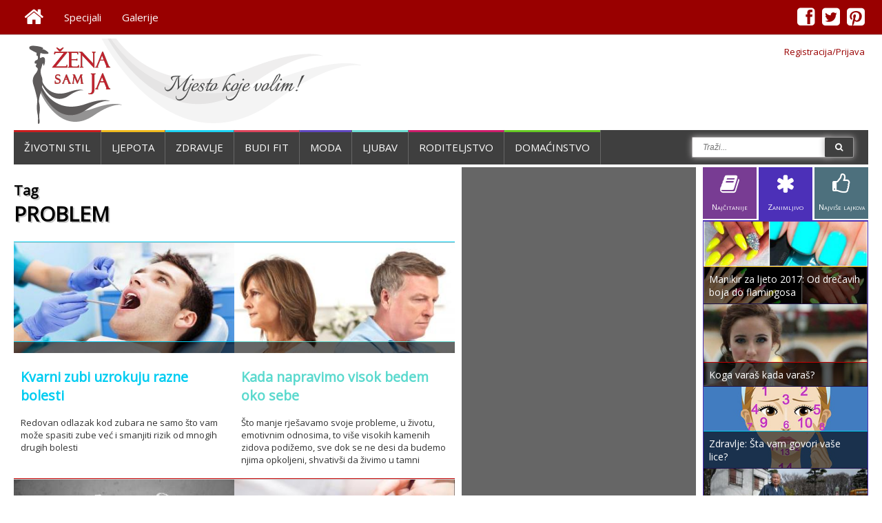

--- FILE ---
content_type: text/html; charset=utf-8
request_url: http://www.zenasamja.me/tags/problem
body_size: 11165
content:

<html>
<head>
	<meta charset="utf-8">
	<meta name="description" content="Žena Sam Ja - Tagovi - Prvi portal u Crnoj Gori namijenjen ženama i svima koji žele da saznaju više o ženama." /><title>Tag - problem - Žena Sam Ja</title><meta property="fb:admins" content="1065199384" /><meta property="fb:app_id" content="230288193652273">    
   <!-- <title>Zena Sam Ja - development</title>-->
    <meta name="viewport" content="width=device-width, initial-scale=1.0">
    
    <!--<link href="css/fontello.css" rel="stylesheet">-->
    <link rel="shortcut icon" href="http://www.zenasamja.me/favicon.ico?v=2" />
    <link href='http://fonts.googleapis.com/css?family=Roboto&subset=latin-ext,latin' rel='stylesheet' type='text/css'>
    <link href="http://fonts.googleapis.com/css?family=Open+Sans:400&subset=latin-ext,latin" rel="stylesheet" type="text/css" />
    <link rel="stylesheet" href="http://www.zenasamja.me/font-awesome-4.0.3/css/font-awesome.min.css">
    <link rel="stylesheet" href="/fancyboks2/jquery.fancybox.min.css" type="text/css" media="screen" />
    <link rel="stylesheet" href="http://www.zenasamja.me/css/goowall.1.0.css">
    <link rel="stylesheet" href="http://www.zenasamja.me/css/main.css?ver=1.48">
    




    
	<script type='text/javascript' src='http://www.zenasamja.me/js/jquery-1.11.0.min.js'></script>
    
	<script type='text/javascript' src='http://www.zenasamja.me/js/custom.js?ver=1.1'></script>
    <script type='text/javascript' src='http://www.zenasamja.me/js/jquery.printarea.js?ver=1.0'></script>
    <script async defer src="//platform.instagram.com/en_US/embeds.js"></script>
    <script type="text/javascript" src="/fancyapps-2-15/source/jquery.fancybox.pack.js"></script>
    <script type="text/javascript" src="http://www.zenasamja.me/js/goowall.1.0.js"></script>
    <script type='text/javascript' src='http://www.zenasamja.me/js/main.js?ver=1.3'></script>
   
    <script async src="http://pagead2.googlesyndication.com/pagead/js/adsbygoogle.js"></script>

<script type="text/javascript">
  var _gaq = _gaq || [];
  _gaq.push(['_setAccount', 'UA-24754774-1']);
  _gaq.push(['_trackPageview']);
  (function() {
    var ga = document.createElement('script'); ga.type = 'text/javascript'; ga.async = true;
    ga.src = ('https:' == document.location.protocol ? 'https://ssl' : 'http://www') + '.google-analytics.com/ga.js';
    var s = document.getElementsByTagName('script')[0]; s.parentNode.insertBefore(ga, s);
  })();
</script>



<script async='async' src='https://www.googletagservices.com/tag/js/gpt.js'></script>

<script>
  var googletag = googletag || {};
  googletag.cmd = googletag.cmd || [];
</script>

<script>
  googletag.cmd.push(function() {
    googletag.defineSlot('/89844674/2-skyscarper', [300, 600], 'div-gpt-ad-1484167384606-0').addService(googletag.pubads());
    googletag.defineSlot('/89844674/top', [728, 90], 'div-gpt-ad-1484255357958-1').addService(googletag.pubads());
    googletag.pubads().enableSingleRequest();
    googletag.enableServices();
  });
</script>
</head>
<body>

<div id="fb-root"></div>
<div class="page-brend">
</div>
<script>
  window.fbAsyncInit = function() {
    // init the FB JS SDK
    FB.init({
      appId      : '230288193652273',  
	                        // App ID from the app dashboard
      status     : true,
    	xfbml      : true,
    	version    : 'v2.10'
    });

    // Additional initialization code such as adding Event Listeners goes here
  };

  // Load the SDK asynchronously
  (function(d, s, id){
     var js, fjs = d.getElementsByTagName(s)[0];
     if (d.getElementById(id)) {return;}
     js = d.createElement(s); js.id = id;
     js.src = "//connect.facebook.net/en_US/sdk.js";
     fjs.parentNode.insertBefore(js, fjs);
   }(document, 'script', 'facebook-jssdk'));
</script>  <div class="page-container" >
        
    <div class="top-menu-fullwrap">    
        
		<div class="page-container-center" style="z-index:10">
				
	        <div class="top-menu-line">
				<div class="top-menu">
                	<ul id="menu-top-menu" class="menu"><li ><a href="http://www.zenasamja.me/"><i class="fa fa-home"></i></a></li><li ><a href="http://www.zenasamja.me/specijali">Specijali</a></li><li ><a href="http://www.zenasamja.me/galerije">Galerije</a></li></ul>				</div>
				<div class="top-social">
                	<ul id="menu-top-menu" class="menu"><li class="fb"><a href="https://www.facebook.com/zenasamja.me"><i class="fa fa-facebook-square"></i></a></li><li class="tw"><a href="https://twitter.com/ZenaSamJa"><i class="fa fa-twitter-square"></i></a></li><li class="pi"><a href="http://www.pinterest.com/zenasamja/"><i class="fa fa-pinterest-square"></i></a></li></ul>				</div>
			</div>
        
        </div>
        
	</div>
    <div class="login-container-center">
    
    	<div class="login-header">
        	<div class="login">
                <a class="logon loginfancy" data-fancybox-type="iframe" href="http://www.zenasamja.me/prijava.php">Registracija/Prijava</a>                
                </div>
        </div>
    </div>
    <div class="page-container-center">
    
    	<div class="page-header">
           	<div class="logo-ads">
                
               	<div class="header-menu-bars">
               		<i class="fa fa-bars"></i>
               	</div>
            		
                <div class="logo">
              		<a href="/"><img src="http://www.zenasamja.me/images/zsj-logo-1.png" border="0"  ></a>
           		</div>
                
                	
                <div class="ads1">
                	<!-- Responsive -->
<div><ins class="adsbygoogle"
     style="display:block"
     data-ad-client="ca-pub-4706224296483065"
     data-ad-slot="3385801632"
     data-ad-format="auto"></ins>	<script>
	(adsbygoogle = window.adsbygoogle || []).push({});
	</script></div>        	       	<!--<a href="/"><img src="/images/728x90.gif" border="0" width="728px" height="90px"></a>-->
                </div>
                
                

            </div>
        </div>
    
    
    <div class="mobile-show-hide">
	<div class="mobile-menu">
		
	<ul id="menu-mobile-ul" class="menu">
		<li class="blue2" ><a href="http://www.zenasamja.me/zivotnistil/"><i class="fa fa-home" style="font-size:40px"></i></a></li>
		<li class="red" ><a href="http://www.zenasamja.me/zivotnistil/">ŽIVOTNI STIL</a></li>
		<li class="yellow" ><a href="http://www.zenasamja.me/ljepota/">LJEPOTA</a></li>
		<li class="blue" ><a href="http://www.zenasamja.me/zdravlje/">ZDRAVLJE</a></li>
		<li class="carot" ><a href="http://www.zenasamja.me/budifit/">BUDI FIT</a></li>
		<li class="purple" ><a href="http://www.zenasamja.me/moda/">MODA</a></li>
		<li class="blue2" ><a href="http://www.zenasamja.me/ljubavsex/">LJUBAV</a></li>
		<li class="pink" ><a href="http://www.zenasamja.me/porodica/">RODITELJSTVO</a></li>
		<li class="green" ><a href="http://www.zenasamja.me/domacinstvo/">DOMAĆINSTVO</a></li>
	</ul>
	<div class="mob-soc">
            	<div class="mob-soc-fb">
    		 		<a href="#">
                    	<div class="mob-soc-fb-div">
                    		<i class="fa fa-facebook-square"></i>
                    	</div>
                    </a>
                </div>
                <div class="mob-soc-tw">
                    <a href="#">
                    	<div class="mob-soc-tw-div">
                    		<i class="fa fa-twitter-square"></i>
                    	</div>
                    </a>
                </div>
                <div class="mob-soc-pi">
                    <a href="#">
                    	<div class="mob-pi-div">
                    		<i class="fa fa-pinterest-square"></i>
                    	</div>
                    </a>
    			</div>
    </div>
	<ul id="menu-mobile-ul" class="menu">
		<li class="carrot"><a href="http://www.zenasamja.me/galerije/">GALERIJE</a></li>
		<li class="blue"><a href="http://www.zenasamja.me/specijali/">SPECIJALI</a></li>
		<li class="yellow"><a href="http://www.zenasamja.me/receptdana/">RECEPT DANA</a></li>
		<li class="purple"><a href="http://www.zenasamja.me/savjetdana/">SAVJET DANA</a></li>
	</ul>
	</div>
<!--    <div class="mobile-bars">
    	<div class="header-menu-bars">
			<i class="fa fa-bars"></i>
    	</div>
    </div>-->
</div>  
		
        <div class="header-menu-line">
            	
			<div class="header-menu">
				<ul id="menu-header-menu" class="menu"><li class="red"><a href="http://www.zenasamja.me/zivotnistil">Životni stil</a></li><li class="yellow"><a href="http://www.zenasamja.me/ljepota">Ljepota</a></li><li class="blue"><a href="http://www.zenasamja.me/zdravlje">Zdravlje</a></li><li class="carrot"><a href="http://www.zenasamja.me/budifit">Budi fit</a></li><li class="purple"><a href="http://www.zenasamja.me/moda">Moda</a></li><li class="blue2"><a href="http://www.zenasamja.me/ljubavsex">Ljubav</a></li><li class="pink"><a href="http://www.zenasamja.me/porodica">Roditeljstvo</a></li><li class="green"><a href="http://www.zenasamja.me/domacinstvo">Domaćinstvo</a></li></ul>			</div>
            
          
         
           
                
			<div class="header-search">
                	<!--<form method="GET" action="/pretraga.php">
                    	<input type="text" name="trazi" class="input-search" placeholder="SEARCH">
                        <button type="submit" class="btn-search"><i class="icon-search"></i></button>
                    </form>
                    <input type="button" value="SEARCH" class="search-button" >
                    -->
				<form method="GET" action="/pretraga.php" id="pretraga">
					<span>
						<input type="text" class="search-input" placeholder="Traži...">
                        <button type="submit" class="btn-search"><i class="fa fa-search"></i></button>
                        </span>
				</form>
			</div>
                
        </div>
        
                     
    

    
    
    




<div class="content-all">
	<div class="content-one">
    	<div class="content-one-one">
        <div class="content-one-one-div">
        	<h1 class="h1-tags"><span>Tag</span><br>problem</h1><div class="rubrika-page"><div class="rubrika-double" style="border-top:1px solid #00ccf1;"><div class="rubrika-div"><a href="http://www.zenasamja.me/zdravlje/3552/kvarni-zubi-uzrokuju-razne-bolesti"><div class="rubrika-one">
				<div class="img-div-zoomer"><img src="http://www.zenasamja.me/images/350x175/3552.jpg" alt='Kvarni zubi uzrokuju razne bolesti' class="img-zoomer" />				<div class="top-ten-over" style="border-top:1px solid #00ccf1;">
							<div class="fb-like" data-href="http://www.zenasamja.me/zdravlje/3552/kvarni-zubi-uzrokuju-razne-bolesti" data-layout="button_count" data-action="like" data-show-faces="false" data-share="true"></div>
						</div>
				</div>
			</div>
		
		<div class="rubrika-two"><h2 style="color:#00ccf1;">Kvarni zubi uzrokuju razne bolesti</h2><p>Redovan odlazak kod zubara ne samo što vam može spasiti zube već i smanjiti rizik od mnogih drugih bolesti</p></div></a></div><div class="rubrika-div"><a href="http://www.zenasamja.me/ljubavsex/3084/kada-napravimo-visok-bedem-oko-sebe"><div class="rubrika-one">
				<div class="img-div-zoomer"><img src="http://www.zenasamja.me/images/350x175/3084.jpg" alt='Kada napravimo visok bedem oko sebe' class="img-zoomer" />				<div class="top-ten-over" style="border-top:1px solid #5bd9ce;">
							<div class="fb-like" data-href="http://www.zenasamja.me/ljubavsex/3084/kada-napravimo-visok-bedem-oko-sebe" data-layout="button_count" data-action="like" data-show-faces="false" data-share="true"></div>
						</div>
				</div>
			</div>
		
		<div class="rubrika-two"><h2 style="color:#5bd9ce;">Kada napravimo visok bedem oko sebe</h2><p>Što manje rješavamo svoje probleme, u životu, emotivnim odnosima, to više visokih kamenih zidova podižemo, sve dok se ne desi da budemo njima opkoljeni, shvativši da živimo u tamni</p></div></a></div></div><div class="rubrika-double" style="border-top:1px solid #c40001;"><div class="rubrika-div"><a href="http://www.zenasamja.me/zivotnistil/2900/i-kada-izgleda-beznadezno-vjera-nada-i-kapacitet-za-obnavljanje-postoje"><div class="rubrika-one">
				<div class="img-div-zoomer"><img src="http://www.zenasamja.me/images/350x175/2900.jpg" alt='I kada izgleda beznadežno, vjera, nada i kapacitet za obnavljanje postoje' class="img-zoomer" />				<div class="top-ten-over" style="border-top:1px solid #c40001;">
							<div class="fb-like" data-href="http://www.zenasamja.me/zivotnistil/2900/i-kada-izgleda-beznadezno-vjera-nada-i-kapacitet-za-obnavljanje-postoje" data-layout="button_count" data-action="like" data-show-faces="false" data-share="true"></div>
						</div>
				</div>
			</div>
		
		<div class="rubrika-two"><h2 style="color:#c40001;">I kada izgleda beznadežno, vjera, nada i kapacitet za obnavljanje postoje</h2><p>U teškim situacijama uvijek postoji neko rješenje, koje često ne vidimo preplavljeni nezdravim emocijama i nestrpljenjem. Čak i uslijed teškoća i izazova, potrebno je tragati za la</p></div></a></div><div class="rubrika-div"><a href="http://www.zenasamja.me/zivotnistil/2891/akupresura---pritiskom-odredjenih-tacki-na-tijelu-rijesite-se-stresa-i-umora"><div class="rubrika-one">
				<div class="img-div-zoomer"><img src="http://www.zenasamja.me/images/350x175/2891.jpg" alt='Akupresura - Pritiskom određenih tački na tijelu riješite se stresa i umora' class="img-zoomer" />				<div class="top-ten-over" style="border-top:1px solid #c40001;">
							<div class="fb-like" data-href="http://www.zenasamja.me/zivotnistil/2891/akupresura---pritiskom-odredjenih-tacki-na-tijelu-rijesite-se-stresa-i-umora" data-layout="button_count" data-action="like" data-show-faces="false" data-share="true"></div>
						</div>
				</div>
			</div>
		
		<div class="rubrika-two"><h2 style="color:#c40001;">Akupresura - Pritiskom određenih tački na tijelu riješite se stresa i umora</h2><p>Svako od nas ima probleme koje shvata kao sitnice, sve dok se ne nakupe ili nas uhvate u pogrešnom trenutku. Ali, i za to postoji rešenje.</p></div></a></div></div><div class="rubrika-double" style="border-top:1px solid #c80059;"><div class="rubrika-div"><a href="http://www.zenasamja.me/porodica/2866/da-li-roditelji-ubijaju-djecju-igru-i-ometaju-ih-da-nauce-da-rjesavaju-konflikte"><div class="rubrika-one">
				<div class="img-div-zoomer"><img src="http://www.zenasamja.me/images/350x175/2866.jpg" alt='Da li roditelji “ubijaju” dječju igru i ometaju ih da nauče da rješavaju konflikte?' class="img-zoomer" />				<div class="top-ten-over" style="border-top:1px solid #c80059;">
							<div class="fb-like" data-href="http://www.zenasamja.me/porodica/2866/da-li-roditelji-ubijaju-djecju-igru-i-ometaju-ih-da-nauce-da-rjesavaju-konflikte" data-layout="button_count" data-action="like" data-show-faces="false" data-share="true"></div>
						</div>
				</div>
			</div>
		
		<div class="rubrika-two"><h2 style="color:#c80059;">Da li roditelji “ubijaju” dječju igru i ometaju ih da nauče da rješavaju konflikte?</h2><p>Dječja igra je nekada bila dječja igra, a danas je sve više pojam kojim se roditelji u dječjim parkovima opravdavaju pred drugim roditeljima dok pokušavaju kontrolisati istu tu igr</p></div></a></div><div class="rubrika-div"><a href="http://www.zenasamja.me/zdravlje/2808/poricanje-stvarnosti-kao-mehanizam-odbrane"><div class="rubrika-one">
				<div class="img-div-zoomer"><img src="http://www.zenasamja.me/images/350x175/2808.jpg" alt='Poricanje stvarnosti kao mehanizam odbrane' class="img-zoomer" />				<div class="top-ten-over" style="border-top:1px solid #00ccf1;">
							<div class="fb-like" data-href="http://www.zenasamja.me/zdravlje/2808/poricanje-stvarnosti-kao-mehanizam-odbrane" data-layout="button_count" data-action="like" data-show-faces="false" data-share="true"></div>
						</div>
				</div>
			</div>
		
		<div class="rubrika-two"><h2 style="color:#00ccf1;">Poricanje stvarnosti kao mehanizam odbrane</h2><p>Ljudski um posjeduje jednu iznenađujuću sposobnost koja i nije baš korisna.</p></div></a></div></div><div class="rubrika-double" style="border-top:1px solid #5bd9ce;"><div class="rubrika-div"><a href="http://www.zenasamja.me/ljubavsex/2474/psiholozi-na-osnovu-ovih-9-znakova-mogu-predvidjeti-koje-ce-se-veze-raspasti-"><div class="rubrika-one">
				<div class="img-div-zoomer"><img src="http://www.zenasamja.me/images/350x175/2474.jpg" alt='Psiholozi na osnovu ovih 9 znakova mogu predvidjeti koje će se veze raspasti ' class="img-zoomer" />				<div class="top-ten-over" style="border-top:1px solid #5bd9ce;">
							<div class="fb-like" data-href="http://www.zenasamja.me/ljubavsex/2474/psiholozi-na-osnovu-ovih-9-znakova-mogu-predvidjeti-koje-ce-se-veze-raspasti-" data-layout="button_count" data-action="like" data-show-faces="false" data-share="true"></div>
						</div>
				</div>
			</div>
		
		<div class="rubrika-two"><h2 style="color:#5bd9ce;">Psiholozi na osnovu ovih 9 znakova mogu predvidjeti koje će se veze raspasti </h2><p>Najbolji svjetski psiholozi, stručnjaci za veze i odnose među ljudima, znaju da postoji cijeli niz znakova koji upozoravaju na ozbiljne probleme u vezi, probleme koji bi lako mogli</p></div></a></div><div class="rubrika-div"><a href="http://www.zenasamja.me/zdravlje/2397/tabui-i-stavovi-o-psihijatrijskom-lijecenju-i-pacijentima"><div class="rubrika-one">
				<div class="img-div-zoomer"><img src="http://www.zenasamja.me/images/350x175/2397.jpg" alt='Tabui i stavovi o psihijatrijskom liječenju i pacijentima' class="img-zoomer" />				<div class="top-ten-over" style="border-top:1px solid #00ccf1;">
							<div class="fb-like" data-href="http://www.zenasamja.me/zdravlje/2397/tabui-i-stavovi-o-psihijatrijskom-lijecenju-i-pacijentima" data-layout="button_count" data-action="like" data-show-faces="false" data-share="true"></div>
						</div>
				</div>
			</div>
		
		<div class="rubrika-two"><h2 style="color:#00ccf1;">Tabui i stavovi o psihijatrijskom liječenju i pacijentima</h2><p>Nasuprot klasičnom modelu psihijatrije, u nekim zemljama već odavno je zaživio nov impuls tretmana mentalne bolesti koji se pokazao validnijim od prethodnog. </p></div></a></div></div><div class="adv5">
			<div class="adv5a"><span>Reklama</span><div ><object id='FlashID' classid='clsid:D27CDB6E-AE6D-11cf-96B8-444553540000' width='300' height='250'>
  <param name='movie' value='/reklame/google.swf' />
  <param name='quality' value='high' />
  <param name='wmode' value='opaque' />
  <param name='swfversion' value='8.0.35.0' />
  <param name='expressinstall' value='Scripts/expressInstall.swf' />
  <!--[if !IE]>-->
  <object type='application/x-shockwave-flash' data='/reklame/google.swf' width='300' height='250'>
    <!--<![endif]-->
    <param name='quality' value='high' />
    <param name='wmode' value='opaque' />
    <param name='swfversion' value='8.0.35.0' />
    <param name='expressinstall' value='Scripts/expressInstall.swf' />
    
    <div>
      <h4>Content on this page requires a newer version of Adobe Flash Player.</h4>
      <p><a href='http://www.adobe.com/go/getflashplayer'><img src='/images/get_flash_player.png' alt='Get Adobe Flash player' width='112' height='33' /></a></p>
    </div>
    <!--[if !IE]>-->
  </object>
  <!--<![endif]-->
</object></div>
</div>
			<div class="adv5b"><span>Reklama</span><div ><object id='FlashID' classid='clsid:D27CDB6E-AE6D-11cf-96B8-444553540000' width='300' height='250'>
  <param name='movie' value='/reklame/google.swf' />
  <param name='quality' value='high' />
  <param name='wmode' value='opaque' />
  <param name='swfversion' value='8.0.35.0' />
  <param name='expressinstall' value='Scripts/expressInstall.swf' />
  <!--[if !IE]>-->
  <object type='application/x-shockwave-flash' data='/reklame/google.swf' width='300' height='250'>
    <!--<![endif]-->
    <param name='quality' value='high' />
    <param name='wmode' value='opaque' />
    <param name='swfversion' value='8.0.35.0' />
    <param name='expressinstall' value='Scripts/expressInstall.swf' />
    
    <div>
      <h4>Content on this page requires a newer version of Adobe Flash Player.</h4>
      <p><a href='http://www.adobe.com/go/getflashplayer'><img src='/images/get_flash_player.png' alt='Get Adobe Flash player' width='112' height='33' /></a></p>
    </div>
    <!--[if !IE]>-->
  </object>
  <!--<![endif]-->
</object></div>
</div>
		</div><div class="rubrika-double" style="border-top:1px solid #5bd9ce;"><div class="rubrika-div"><a href="http://www.zenasamja.me/ljubavsex/2294/ova-rijec-narusava-harmoniju-u-vezi"><div class="rubrika-one">
				<div class="img-div-zoomer"><img src="http://www.zenasamja.me/images/350x175/2294.jpg" alt='Ova riječ narušava harmoniju u vezi!' class="img-zoomer" />				<div class="top-ten-over" style="border-top:1px solid #5bd9ce;">
							<div class="fb-like" data-href="http://www.zenasamja.me/ljubavsex/2294/ova-rijec-narusava-harmoniju-u-vezi" data-layout="button_count" data-action="like" data-show-faces="false" data-share="true"></div>
						</div>
				</div>
			</div>
		
		<div class="rubrika-two"><h2 style="color:#5bd9ce;">Ova riječ narušava harmoniju u vezi!</h2><p>Postoje mnoge riječi koje ne bi trebalo da izgovarate u vezi, ali ima jednu za koju se može reći da je nekako glavna.</p></div></a></div><div class="rubrika-div"><a href="http://www.zenasamja.me/ljubavsex/1986/ako-se-ovako-ponasate-u-braku-sigurno-cete-imati-probleme"><div class="rubrika-one">
				<div class="img-div-zoomer"><img src="http://www.zenasamja.me/images/350x175/1986.jpg" alt='Ako se ovako ponašate u braku, sigurno ćete imati probleme' class="img-zoomer" />				<div class="top-ten-over" style="border-top:1px solid #5bd9ce;">
							<div class="fb-like" data-href="http://www.zenasamja.me/ljubavsex/1986/ako-se-ovako-ponasate-u-braku-sigurno-cete-imati-probleme" data-layout="button_count" data-action="like" data-show-faces="false" data-share="true"></div>
						</div>
				</div>
			</div>
		
		<div class="rubrika-two"><h2 style="color:#5bd9ce;">Ako se ovako ponašate u braku, sigurno ćete imati probleme</h2><p>Niko nije savršen i svi  pravimo greške u partnerskim odnosima i braku. Razlika koja vodi ka uspehu je da li ste svesni svojih grešaka i da li ste spremni da na njima poradite. Isk</p></div></a></div></div><div class="rubrika-double" style="border-top:1px solid #5bd9ce;"><div class="rubrika-div"><a href="http://www.zenasamja.me/ljubavsex/1978/ovakve-ljubavne-savjete-ne-mozete-cuti-od-starijih"><div class="rubrika-one">
				<div class="img-div-zoomer"><img src="http://www.zenasamja.me/images/350x175/1978.jpg" alt='Ovakve ljubavne savjete ne možete čuti od starijih' class="img-zoomer" />				<div class="top-ten-over" style="border-top:1px solid #5bd9ce;">
							<div class="fb-like" data-href="http://www.zenasamja.me/ljubavsex/1978/ovakve-ljubavne-savjete-ne-mozete-cuti-od-starijih" data-layout="button_count" data-action="like" data-show-faces="false" data-share="true"></div>
						</div>
				</div>
			</div>
		
		<div class="rubrika-two"><h2 style="color:#5bd9ce;">Ovakve ljubavne savjete ne možete čuti od starijih</h2><p>Svaka veza je posebna sama po sebi i ne postoji univerzalni savjet kako da se ponašate u njoj. Međutim, mi vam donosimo par ljubavnih savjeta koje niste mogli da čujete od njih.</p></div></a></div><div class="rubrika-div"><a href="http://www.zenasamja.me/ljubavsex/1956/5-ubjedjenja-zena-koje-ne-uspijevaju-da-pronadju-pravu-ljubav"><div class="rubrika-one">
				<div class="img-div-zoomer"><img src="http://www.zenasamja.me/images/350x175/1956.jpg" alt='5 ubjeđenja žena koje ne uspijevaju da pronađu pravu ljubav' class="img-zoomer" />				<div class="top-ten-over" style="border-top:1px solid #5bd9ce;">
							<div class="fb-like" data-href="http://www.zenasamja.me/ljubavsex/1956/5-ubjedjenja-zena-koje-ne-uspijevaju-da-pronadju-pravu-ljubav" data-layout="button_count" data-action="like" data-show-faces="false" data-share="true"></div>
						</div>
				</div>
			</div>
		
		<div class="rubrika-two"><h2 style="color:#5bd9ce;">5 ubjeđenja žena koje ne uspijevaju da pronađu pravu ljubav</h2><p>Mnogi mladi parovi “uskoče” u vezu nepripremljeni za ono što ih čeka pa se nerijetko veza, ali i brak, završe neslavno. Ostaje pitanje da li su uradili sve što su mogli?</p></div></a></div></div><div class="rubrika-double" style="border-top:1px solid #00ccf1;"><div class="rubrika-div"><a href="http://www.zenasamja.me/zdravlje/1380/zdravlje-sta-vam-govori-vase-lice"><div class="rubrika-one">
				<div class="img-div-zoomer"><img src="http://www.zenasamja.me/images/350x175/1380.jpg" alt='Zdravlje: Šta vam govori vaše lice?' class="img-zoomer" />				<div class="top-ten-over" style="border-top:1px solid #00ccf1;">
							<div class="fb-like" data-href="http://www.zenasamja.me/zdravlje/1380/zdravlje-sta-vam-govori-vase-lice" data-layout="button_count" data-action="like" data-show-faces="false" data-share="true"></div>
						</div>
				</div>
			</div>
		
		<div class="rubrika-two"><h2 style="color:#00ccf1;">Zdravlje: Šta vam govori vaše lice?</h2><p>Za sve one koji muku muče sa bubuljicama i aknama donosimo, mapu lica koja ukazuje na određene probleme koje nismo ni naslućivali. Uz ove jednostavne savjete </p></div></a></div><div class="rubrika-div"><a href="http://www.zenasamja.me/zivotnistil/1076/misli-i-podsjetnici-za-svakodnevnu-motivaciju-"><div class="rubrika-one">
				<div class="img-div-zoomer"><img src="http://www.zenasamja.me/images/350x175/1076.jpg" alt='Misli i podsjetnici za svakodnevnu motivaciju ' class="img-zoomer" />				<div class="top-ten-over" style="border-top:1px solid #c40001;">
							<div class="fb-like" data-href="http://www.zenasamja.me/zivotnistil/1076/misli-i-podsjetnici-za-svakodnevnu-motivaciju-" data-layout="button_count" data-action="like" data-show-faces="false" data-share="true"></div>
						</div>
				</div>
			</div>
		
		<div class="rubrika-two"><h2 style="color:#c40001;">Misli i podsjetnici za svakodnevnu motivaciju </h2><p>Pročitajte ovih nekoliko podsjetnika koji će vam pomoći u svakodnevnoj motivaciji.</p></div></a></div></div><div class="rubrika-double" style="border-top:1px solid #c40001;"><div class="rubrika-div"><a href="http://www.zenasamja.me/zivotnistil/983/poricanje"><div class="rubrika-one">
				<div class="img-div-zoomer"><img src="http://www.zenasamja.me/images/350x175/0983.jpg" alt='Poricanje' class="img-zoomer" />				<div class="top-ten-over" style="border-top:1px solid #c40001;">
							<div class="fb-like" data-href="http://www.zenasamja.me/zivotnistil/983/poricanje" data-layout="button_count" data-action="like" data-show-faces="false" data-share="true"></div>
						</div>
				</div>
			</div>
		
		<div class="rubrika-two"><h2 style="color:#c40001;">Poricanje</h2><p>Ljudi poriču da imaju problem zavisnosti od alkohola ili droga, dok nas u širem smislu na taj način upućuju na njihove psihološke odbrane </p></div></a></div><div class="rubrika-div"><a href="http://www.zenasamja.me/zdravlje/799/enureza-kod-djece"><div class="rubrika-one">
				<div class="img-div-zoomer"><img src="http://www.zenasamja.me/images/350x175/0799.jpg" alt='Enureza kod djece' class="img-zoomer" />				<div class="top-ten-over" style="border-top:1px solid #00ccf1;">
							<div class="fb-like" data-href="http://www.zenasamja.me/zdravlje/799/enureza-kod-djece" data-layout="button_count" data-action="like" data-show-faces="false" data-share="true"></div>
						</div>
				</div>
			</div>
		
		<div class="rubrika-two"><h2 style="color:#00ccf1;">Enureza kod djece</h2><p>Šta je enureza? Ogovor na ovo pitanje znaju osobe koje su imale problem sa njom, bilo da su oni sami kao djeca trpjeli kritike od strane svojih roditelja ili se sjećaju roditeljsko</p></div></a></div></div></div><div class="page-numbers"><div class="paging"><ul><li class="activePage" ><a  href="http://www.zenasamja.me/tags/problem">1</a></li><li  ><a  href="http://www.zenasamja.me/tags/problem/str/2">2</a></li></ul></div></div>        	
        </div>    <!--KRAJ content-one-one-div-->
        </div><!--KRAJ content-one-one-->
        
    	<div class="content-one-two">
        	<div class="adv2"><!-- Responsive -->
<div><ins class="adsbygoogle"
     style="display:block"
     data-ad-client="ca-pub-4706224296483065"
     data-ad-slot="2934816437"
     data-ad-format="auto"></ins>	<script>
	(adsbygoogle = window.adsbygoogle || []).push({});
	</script></div></div>
            
            <div class="izd-gal">
            	<div class="izd-gal-hed"><h2>IZDVAJAMO IZ GALERIJA</h2></div>
                <div class="izd-gal-images"><div class="izd-gal-img imig1"><a href="http://www.zenasamja.me/galerije/photo/moda-i-odjevne-kombinacije/668"><img src="/galerija/full/0668.jpg" style="border-bottom:1px solid #444;" /><div class="izd-gal-zoom"><i class="fa fa-search"></i></div></a>
              </div><div class="izd-gal-img imig2"><a href="http://www.zenasamja.me/galerije/photo/moda-i-odjevne-kombinacije/508"><img src="/galerija/thumb/0508.jpg" width="100px" height="100px" style="border-right:1px solid #444;"  /><div class="izd-gal-zoom"><i class="fa fa-search"></i></div></a>
              </div><div class="izd-gal-img imig3"><a href="http://www.zenasamja.me/galerije/photo/moda-i-odjevne-kombinacije/257"><img src="/galerija/thumb/1344864807.jpg" width="100px" height="100px" style="border-right:1px solid #444;"  /><div class="izd-gal-zoom"><i class="fa fa-search"></i></div></a>
              </div><div class="izd-gal-img imig4"><a href="http://www.zenasamja.me/galerije/photo/moda-i-odjevne-kombinacije/290"><img src="/galerija/thumb/1346099951.jpg" width="100px" height="100px" /><div class="izd-gal-zoom"><i class="fa fa-search"></i></div></a>
              </div></div></div>            
            <div class="blog-baner">
            	<a href="http://www.zenasamja.me/specijali/helena-rosandic">
                	<div class="blog-baner-div img-div-zoomer" style="border-bottom:1px solid #444;">
                		<img src="/images/hr300x100.jpg" width="100%" class="blog-baner-img img-zoomer">
                        
                    </div>
            	</a>
                
                <a href="http://www.zenasamja.me/specijali/gostujuci-blogeri">
                	<div class="blog-baner-div img-div-zoomer" style="border-bottom:1px solid #444;">
                		<img src="/images/gostujuci-blogeri-baner.jpg" width="100%" class="blog-baner-img img-zoomer">
                        
                    </div>
            	</a>
                
                <a href="http://www.zenasamja.me/specijali/snezana-dakic-tomanovic">
                	<div class="blog-baner-div img-div-zoomer" style="border-bottom:1px solid #444;">
                		<img src="/images/snezana-dakic-tomanovic-baner.jpg" width="100%" class="blog-baner-img img-zoomer">
                        
                    </div>
            	</a>

            	<a href="http://www.zenasamja.me/specijali/dora-nikolic-dulcinea">
                	<div class="blog-baner-div img-div-zoomer">
                		<img src="/images/dora-nikolic.jpg" width="100%" class="blog-baner-img img-zoomer">
                        
                    </div>
            	</a>
            </div>
            
            <div class="adv2">
        		<div>
	<ins class="adsbygoogle"
    	 style="display:inline-block;width:300px;height:80"
    	 data-ad-client="ca-pub-4706224296483065"
    	 data-ad-slot=></ins>	<script>
	(adsbygoogle = window.adsbygoogle || []).push({});
	</script></div>            </div>
            
            <div class="sav-rec"><div class="izd-sav">
                	<div class="izd-sav-hed"><h2>SAVJET<br /><span>DANA</span></h2></div>
                    <a href="http://www.zenasamja.me/savjetdana/196/napravite-sami-piling-za-lice-od-zelenog-caja">
                    <div class="izd-savrec-div img-div-zoomer">
                    	<img src="/images/savjetdana/350x350/savjet0196.jpg" alt='Napravite sami: piling za lice od zelenog čaja'  class="izd-savrec-img img-zoomer">
                    </div>
                    </a>
                </div><div class="izd-rec">
                	<div class="izd-rec-hed"><h2>RECEPT<br /><span>DANA</span></h2></div>
                    <a href="http://www.zenasamja.me/receptdana/211/usecerene-jabuke">
                    <div class="izd-savrec-div img-div-zoomer">
                    	<img src="/images/receptdana/350x350/recept0211.jpg" alt='Ušećerene jabuke'  class="izd-savrec-img img-zoomer">
                    </div>
                    </a>
                </div></div>        
            
	<div class="top-tabs tab002">
        	<ul >
				<li id="najcitanije" ><i class="fa fa-book" ></i><br />Najčitanije</li>
                <li id="najnovije" class="activetab"><i class="fa fa-asterisk" ></i><br />Zanimljivo</li>
				<li id="najlajk"><i class="fa fa-thumbs-o-up" ></i><br />Najviše lajk<span style="font-size:10px">ova</span></li>
        	</ul>
        </div>
        <div class="top-ten-col najnovije tab002">
        		<div id="najnovije"><a href="http://www.zenasamja.me/zivotnistil/3388/adresa-za-moje-mjesto" >
        		<div class="top-ten-div img-div-zoomer" id="#c40001">
        			<img class="lazyhop" data-original="http://www.zenasamja.me/images//350x175/3388.jpg" alt='Adresa za moje mjesto' border="0" class="img-zoomer">
					<div class="top-ten-over" style="border-top:1px solid #c40001;">Adresa za moje mjesto</div>
        		</div>
        	  </a><a href="http://www.zenasamja.me/zivotnistil/1429/licnost-i-organizacija" >
        		<div class="top-ten-div img-div-zoomer" id="#c40001">
        			<img class="lazyhop" data-original="http://www.zenasamja.me/images//350x175/1429.jpg" alt='Ličnost i organizacija' border="0" class="img-zoomer">
					<div class="top-ten-over" style="border-top:1px solid #c40001;">Ličnost i organizacija</div>
        		</div>
        	  </a><a href="http://www.zenasamja.me/domacinstvo/422/odabir-namjestaja-prijatna-avantura-ili-lov-na-zeca" >
        		<div class="top-ten-div img-div-zoomer" id="#52c206">
        			<img class="lazyhop" data-original="http://www.zenasamja.me/images//350x175/0422.jpg" alt='Odabir namještaja: prijatna avantura ili “lov na zeca”?' border="0" class="img-zoomer">
					<div class="top-ten-over" style="border-top:1px solid #52c206;">Odabir namještaja: prijatna avantura ili “lov na zeca”?</div>
        		</div>
        	  </a><a href="http://www.zenasamja.me/zivotnistil/1298/kako-muskarci-dozivljavaju-zensko-tijelo" >
        		<div class="top-ten-div img-div-zoomer" id="#c40001">
        			<img class="lazyhop" data-original="http://www.zenasamja.me/images//350x175/1298.jpg" alt='Kako muškarci doživljavaju žensko tijelo' border="0" class="img-zoomer">
					<div class="top-ten-over" style="border-top:1px solid #c40001;">Kako muškarci doživljavaju žensko tijelo</div>
        		</div>
        	  </a><a href="http://www.zenasamja.me/domacinstvo/1758/grcki-jogurt-kako-da-ga-sami-napravite" >
        		<div class="top-ten-div img-div-zoomer" id="#52c206">
        			<img class="lazyhop" data-original="http://www.zenasamja.me/images//350x175/1758.jpg" alt='Grčki jogurt: kako da ga sami napravite' border="0" class="img-zoomer">
					<div class="top-ten-over" style="border-top:1px solid #52c206;">Grčki jogurt: kako da ga sami napravite</div>
        		</div>
        	  </a><a href="http://www.zenasamja.me/zdravlje/2565/istezite-ovaj-misic-svaki-dan-ako-zelite-da-se-oslobodite-bola-u-ledjima" >
        		<div class="top-ten-div img-div-zoomer" id="#00ccf1">
        			<img class="lazyhop" data-original="http://www.zenasamja.me/images//350x175/2565.jpg" alt='Istežite ovaj mišić svaki dan ako želite da se oslobodite bola u leđima' border="0" class="img-zoomer">
					<div class="top-ten-over" style="border-top:1px solid #00ccf1;">Istežite ovaj mišić svaki dan ako želite da se oslobodite bola u leđima</div>
        		</div>
        	  </a><a href="http://www.zenasamja.me/budifit/1691/evo-kako-vas-industrija-mrsavljenja-obmanjuje" >
        		<div class="top-ten-div img-div-zoomer" id="#d92d47">
        			<img class="lazyhop" data-original="http://www.zenasamja.me/images//350x175/1691.jpg" alt='Evo kako vas industrija mršavljenja obmanjuje' border="0" class="img-zoomer">
					<div class="top-ten-over" style="border-top:1px solid #d92d47;">Evo kako vas industrija mršavljenja obmanjuje</div>
        		</div>
        	  </a><a href="http://www.zenasamja.me/ljepota/300/sta-moras-da-imas-u-torbi-kad-ides-u-nocni-provod" >
        		<div class="top-ten-div img-div-zoomer" id="#edb000">
        			<img class="lazyhop" data-original="http://www.zenasamja.me/images//350x175/0300.jpg" alt='Šta moraš da imaš u torbi kad ideš u noćni provod?' border="0" class="img-zoomer">
					<div class="top-ten-over" style="border-top:1px solid #edb000;">Šta moraš da imaš u torbi kad ideš u noćni provod?</div>
        		</div>
        	  </a><a href="http://www.zenasamja.me/zdravlje/798/pametno-se-suncajte" >
        		<div class="top-ten-div img-div-zoomer" id="#00ccf1">
        			<img class="lazyhop" data-original="http://www.zenasamja.me/images//350x175/0798.jpg" alt='Pametno se sunčajte' border="0" class="img-zoomer">
					<div class="top-ten-over" style="border-top:1px solid #00ccf1;">Pametno se sunčajte</div>
        		</div>
        	  </a><a href="http://www.zenasamja.me/zdravlje/2176/wellbe-cokolada-bolja-za-mene-" >
        		<div class="top-ten-div img-div-zoomer" id="#00ccf1">
        			<img class="lazyhop" data-original="http://www.zenasamja.me/images//350x175/2176.jpg" alt='WellBe čokolada – Bolja za mene! ' border="0" class="img-zoomer">
					<div class="top-ten-over" style="border-top:1px solid #00ccf1;">WellBe čokolada – Bolja za mene! </div>
        		</div>
        	  </a></div><div id="najcitanije"></div><div id="najlajk"></div>		</div>
        
		<!--<div class="facebookwall">
			<iframe src="//www.facebook.com/plugins/likebox.php?href=https%3A%2F%2Fwww.facebook.com%2Fzenasamja.me&amp;width=340&amp;height=590&amp;colorscheme=light&amp;show_faces=true&amp;header=false&amp;stream=true&amp;show_border=false&amp;appId=230288193652273" scrolling="no" frameborder="0" style="border:none; overflow:hidden; width:340px; height:590px;" allowTransparency="true"></iframe>
		</div>-->

	

		
        <div class="fb-tw-pi">
        	<div class="fb-tw-pi-hed"><h2>PRATITE NAS NA</h2></div>
            	<div class="izd-fb">
                    <a target="_blank" href="https://www.facebook.com/zenasamja.me">
                    <div class="izd-fb-div">
                    	<i class="fa fa-facebook-square"></i>
                    </div>
                    </a>
                </div>
                <div class="izd-tw">
                    <a target="_blank" href="https://twitter.com/ZenaSamJa">
                    <div class="izd-tw-div">
                    	<i class="fa fa-twitter-square"></i>
                    </div>
                    </a>
                </div>
                <div class="izd-pi">
                    <a target="_blank" href="https://www.pinterest.com/zenasamja/">
                    <div class="izd-pi-div">
                    	<i class="fa fa-pinterest-square"></i>
                    </div>
                    </a>
                </div>
            </div>
            
		

			<div class="kalk">
        	<div class="kalk-hed"><h2>KALKULATORI</h2></div>
            	<div class="kalk-bmi">
                    <a href="http://www.zenasamja.me/bmi-kalkulator">
                    <div class="kalk-div img-div-zoomer">
                    	<img src="/images/nbmi.jpg" class="kalk-img img-zoomer" width="100%">
                        
                    </div>
                    </a>
                </div>
                <div class="kalk-bmr" style="border-bottom:1px solid #666;border-top:1px solid #666;">
                    <a href="http://www.zenasamja.me/bmr-kalkulator">
                    <div class="kalk-div img-div-zoomer">
                    	<img src="/images/nbmr.jpg" class="kalk-img img-zoomer" width="100%">
                        
                    </div>
                    </a>
                </div>
                <div class="kalk-plod">
                    <a href="http://www.zenasamja.me/kalkulator-plodnih-dana">
                    <div class="kalk-div img-div-zoomer">
                    	<img src="/images/nplod.jpg" class="kalk-img img-zoomer" width="100%">
                        
                    </div>
                    </a>
                </div>

            </div>



			                <div class="tag-cloud">
        	<div class="tag-cloud-hed"><h2>TAGOVI</h2></div>
                <div class="kalk-plod"><ul><li class='tag4'><a href='http://www.zenasamja.me/tags/stomatolog'>stomatolog</a></li> <li class='tag3'><a href='http://www.zenasamja.me/tags/dekadentni stil'>dekadentni stil</a></li> <li class='tag1'><a href='http://www.zenasamja.me/tags/široke pantalone'>široke pantalone</a></li> <li class='tag5'><a href='http://www.zenasamja.me/tags/kupaći'>kupaći</a></li> <li class='tag3'><a href='http://www.zenasamja.me/tags/učenje'>učenje</a></li> <li class='tag3'><a href='http://www.zenasamja.me/tags/smijanje'>smijanje</a></li> <li class='tag5'><a href='http://www.zenasamja.me/tags/kuvano'>kuvano</a></li> <li class='tag2'><a href='http://www.zenasamja.me/tags/temperetura'>temperetura</a></li> <li class='tag3'><a href='http://www.zenasamja.me/tags/metabolizam'>metabolizam</a></li> <li class='tag1'><a href='http://www.zenasamja.me/tags/želudac'>želudac</a></li> <li class='tag3'><a href='http://www.zenasamja.me/tags/mama'>mama</a></li> <li class='tag2'><a href='http://www.zenasamja.me/tags/ultrazvuk'>ultrazvuk</a></li> <li class='tag2'><a href='http://www.zenasamja.me/tags/savjeti'>savjeti</a></li> <li class='tag1'><a href='http://www.zenasamja.me/tags/Pokloni'>Pokloni</a></li> <li class='tag4'><a href='http://www.zenasamja.me/tags/štetočine'>štetočine</a></li> </ul></div></div>


		



            
        </div>
    </div>
    <div class="content-two">
    	<div class="top-tabs tab001">
        	<ul >
				<li id="najcitanije" ><i class="fa fa-book" ></i><br />Najčitanije</li>
                <li id="najnovije" class="activetab"><i class="fa fa-asterisk" ></i><br />Zanimljivo</li>
				<li id="najlajk"><i class="fa fa-thumbs-o-up" ></i><br />Najviše lajk<span style="font-size:10px">ova</span></li>
        	</ul>
        </div>
        <div class="top-ten-col najnovije tab001">
        		<div id="najnovije"><a href="http://www.zenasamja.me/ljepota/3274/manikir-za-ljeto-2017-od-drecavih-boja-do-flamingosa" >
        		<div class="top-ten-div img-div-zoomer" id="#edb000">
        			<img class="lazyhop" data-original="http://www.zenasamja.me/images//350x175/3274.jpg" alt='Manikir za ljeto 2017: Od drečavih boja do flamingosa' border="0" class="img-zoomer">
					<div class="top-ten-over" style="border-top:1px solid #edb000;">Manikir za ljeto 2017: Od drečavih boja do flamingosa</div>
        		</div>
        	  </a><a href="http://www.zenasamja.me/zivotnistil/3717/koga-varas-kada-varas" >
        		<div class="top-ten-div img-div-zoomer" id="#c40001">
        			<img class="lazyhop" data-original="http://www.zenasamja.me/images//350x175/3717.jpg" alt='Koga varaš kada varaš?' border="0" class="img-zoomer">
					<div class="top-ten-over" style="border-top:1px solid #c40001;">Koga varaš kada varaš?</div>
        		</div>
        	  </a><a href="http://www.zenasamja.me/zdravlje/1380/zdravlje-sta-vam-govori-vase-lice" >
        		<div class="top-ten-div img-div-zoomer" id="#00ccf1">
        			<img class="lazyhop" data-original="http://www.zenasamja.me/images//350x175/1380.jpg" alt='Zdravlje: Šta vam govori vaše lice?' border="0" class="img-zoomer">
					<div class="top-ten-over" style="border-top:1px solid #00ccf1;">Zdravlje: Šta vam govori vaše lice?</div>
        		</div>
        	  </a><a href="http://www.zenasamja.me/zivotnistil/2637/mudri-ljudi-ovako-reaguju-na-zavist-zlobu-i-uvrede" >
        		<div class="top-ten-div img-div-zoomer" id="#c40001">
        			<img class="lazyhop" data-original="http://www.zenasamja.me/images//350x175/2637.jpg" alt='Mudri ljudi ovako reaguju na zavist, zlobu i uvrede' border="0" class="img-zoomer">
					<div class="top-ten-over" style="border-top:1px solid #c40001;">Mudri ljudi ovako reaguju na zavist, zlobu i uvrede</div>
        		</div>
        	  </a><a href="http://www.zenasamja.me/budifit/583/vjezbajte-na-poslu" >
        		<div class="top-ten-div img-div-zoomer" id="#d92d47">
        			<img class="lazyhop" data-original="http://www.zenasamja.me/images//350x175/0583.jpg" alt='Vježbajte na poslu' border="0" class="img-zoomer">
					<div class="top-ten-over" style="border-top:1px solid #d92d47;">Vježbajte na poslu</div>
        		</div>
        	  </a><a href="http://www.zenasamja.me/zdravlje/2089/napitak-od-kruske-i-djumbira-za-jacanje-imuniteta-i-ciscenje-organizma" >
        		<div class="top-ten-div img-div-zoomer" id="#00ccf1">
        			<img class="lazyhop" data-original="http://www.zenasamja.me/images//350x175/2089.jpg" alt='Napitak od kruške i đumbira za jačanje imuniteta i čišćenje organizma' border="0" class="img-zoomer">
					<div class="top-ten-over" style="border-top:1px solid #00ccf1;">Napitak od kruške i đumbira za jačanje imuniteta i čišćenje organizma</div>
        		</div>
        	  </a><a href="http://www.zenasamja.me/ljepota/1483/6-kucnih-trikova-i-savjeta-za-privremeno-skupljanje-pora" >
        		<div class="top-ten-div img-div-zoomer" id="#edb000">
        			<img class="lazyhop" data-original="http://www.zenasamja.me/images//350x175/1483.jpg" alt='6 kućnih trikova i savjeta za privremeno skupljanje pora' border="0" class="img-zoomer">
					<div class="top-ten-over" style="border-top:1px solid #edb000;">6 kućnih trikova i savjeta za privremeno skupljanje pora</div>
        		</div>
        	  </a><a href="http://www.zenasamja.me/porodica/1252/5-stvari-koje-mozemo-nauciti-od-djece" >
        		<div class="top-ten-div img-div-zoomer" id="#c80059">
        			<img class="lazyhop" data-original="http://www.zenasamja.me/images//350x175/1252.jpg" alt='5 stvari koje možemo naučiti od djece' border="0" class="img-zoomer">
					<div class="top-ten-over" style="border-top:1px solid #c80059;">5 stvari koje možemo naučiti od djece</div>
        		</div>
        	  </a><a href="http://www.zenasamja.me/porodica/4153/kako-odabrati-najbolja-kolica-za-blizance" >
        		<div class="top-ten-div img-div-zoomer" id="#c80059">
        			<img class="lazyhop" data-original="http://www.zenasamja.me/images//350x175/4153.jpg" alt='Kako odabrati najbolja kolica za blizance?' border="0" class="img-zoomer">
					<div class="top-ten-over" style="border-top:1px solid #c80059;">Kako odabrati najbolja kolica za blizance?</div>
        		</div>
        	  </a><a href="http://www.zenasamja.me/zivotnistil/4092/royal-island-resort-i-spa-rizort-na-maldivima-koji-svoje-ime-u-potpunosti-zasluzuje" >
        		<div class="top-ten-div img-div-zoomer" id="#c40001">
        			<img class="lazyhop" data-original="http://www.zenasamja.me/images//350x175/4092.jpg" alt='Royal Island Resort & Spa: Rizort na Maldivima koji svoje ime u potpunosti zaslužuje!' border="0" class="img-zoomer">
					<div class="top-ten-over" style="border-top:1px solid #c40001;">Royal Island Resort & Spa: Rizort na Maldivima koji svoje ime u potpunosti zaslužuje!</div>
        		</div>
        	  </a></div><div id="najcitanije"></div><div id="najlajk"></div>		</div>
  </div>
  
  <div class="content-all">
		  </div>

</div>
    </div><!--page-container-center-->

<div class="fot-fullwrap ftcol1">        
	<div class="page-container-center">

	<div class="bot-one">
    	<div class="onama">
			<h1>O NAMA</h1>
    		<p>Portal namijenjen ženama i svima koji žele da saznaju više o ženama. Mi smo tu, ne samo za modernu i savremenu ženu, nego i za one koje se ne osjećaju tako. Tu smo za majke, domaćice, poslovne žene, mlade i one u najboljim godinama. Svakodnevno spremamo za svakoga po nešto. Hvala vam što nas pratite ;)</p>
    		<h1>PRATITE NAS NA</h1>
    		<div class="bot-soc">
            	<div class="bot-soc-fb">
    		 		<a href="https://www.facebook.com/zenasamja.me">
                    	<div class="bot-soc-fb-div">
                    		<i class="fa fa-facebook-square"></i>
                    	</div>
                    </a>
                </div>
                <div class="bot-soc-tw">
                    <a href="https://twitter.com/ZenaSamJa">
                    	<div class="bot-soc-tw-div">
                    		<i class="fa fa-twitter-square"></i>
                    	</div>
                    </a>
                </div>
                <div class="bot-soc-pi">
                    <a href="http://www.pinterest.com/zenasamja/">
                    	<div class="izd-pi-div">
                    		<i class="fa fa-pinterest-square"></i>
                    	</div>
                    </a>
    			</div>
        	</div>
            
		</div>
    </div>
    <div class="bot-two">
    	<div class="bot-rub">
			<h1>RUBRIKE</h1>
    		<p>
    			<a href="/zivotnistil">Životni stil</a><br />
    			<a href="/moda">Moda</a><br />
        		<a href="/ljepota">Ljepota</a><br />
        		<a href="/zdravlje">Zdravlje</a><br />
        		<a href="/budifit">Budi fit</a><br />
        		<a href="/ljubavsex">Ljubav</a><br />
        		<a href="/porodica">Roditeljstvo</a><br />
        		<a href="/domacinstvo">Domaćinstvo</a><br />
    		</p>
		</div>
    </div>
    <div class="bot-tre">
    	<div class="bot-rub">
			<h1>OSTALI SADRŽAJI</h1>
    			<p>
    				<a href="/galerije">Galerije</a><br />
        			<a href="/specijali">Specijali</a><br />
                    <a href="/receptdana">Recept dana</a><br />
                    <a href="/savjetdana">Savjet dana</a><br />
    			</p>
    		<h1>KONTAKT</h1>
    			<p>
    				<a href="/kontakt">Kontakt</a><br />
    				<a href="/kontakt">Marketing</a>
    			</p>
		</div>
    </div>

    </div>
</div>
<!--/*<script type="text/javascript">
  (function() {
    var po = document.createElement('script'); po.type = 'text/javascript'; po.async = true;
    po.src = 'https://apis.google.com/js/plusone.js';
    var s = document.getElementsByTagName('script')[0]; s.parentNode.insertBefore(po, s);
  })();
</script>*/-->




<div class="fot-fullwrap ftcol2">        
	<div class="page-container-center">
    	<div class="cr PrintArea">© 2011 zenasamja.me. Sva prava zadržana.</div>
        <div class="wd">Dizajn : <a href="mailto:gmilacic@gmail.com">Goran Milačić</a></div>
    </div>
</div>


</div><!--KRAJ page-container-->
<script async defer src="//assets.pinterest.com/js/pinit.js"></script>
<script>!function(d,s,id){var js,fjs=d.getElementsByTagName(s)[0];if(!d.getElementById(id)){js=d.createElement(s);js.id=id;js.src="https://platform.twitter.com/widgets.js";fjs.parentNode.insertBefore(js,fjs);}}(document,"script","twitter-wjs");</script>
<script type="text/javascript">
  (function() {
    var po = document.createElement('script'); po.type = 'text/javascript'; po.async = true;
    po.src = 'https://apis.google.com/js/plusone.js';
    var s = document.getElementsByTagName('script')[0]; s.parentNode.insertBefore(po, s);
  })();
</script>
<script type="text/javascript"> 
	$(document).ready(function() {
			$("img.lazy").lazyload({
    			threshold : 300,
				effect : "fadeIn"
			});
			$("img.lazyhop").lazyload({
    			threshold : 300,
				effect : "fadeIn",
				skip_invisible : false
			});
		$('.goowall').GooWall({	});
		$(".various").fancybox({
		fitToView	: true,
		closeBtn	: false,
		width		: '95%',
		height		: '95%',
		autoSize	: false,
		closeClick	: false,
		openEffect	: 'none',
		closeEffect	: 'none',
		padding 	: 0,
		margin		: 0,
		scrolling	: 'no',
		iframe : {
				scrolling : 'no',
				preload   : true
			}
		});
		$($("a[rel=slika-centar]")).fancybox({
		openEffect	: 'elastic',
		closeEffect	: 'elastic'
		});
		
		$(".loginfancy").fancybox({
		fitToView	: true,
		closeBtn	: false,
		width		: '60%',
		height		: '60%',
		autoSize	: false,
		closeClick	: false,
		openEffect	: 'none',
		closeEffect	: 'none',
		padding 	: 0,
		margin		: 0,
		scrolling	: 'no',
		iframe : {
				scrolling : 'no',
				preload   : true
			}
		});
		
				
	}); 
</script>


<!--<script type="text/javascript">
(_gdeaq = window._gdeaq || []).push(['display']);
</script>
<script type="text/javascript" src="//gders.hit.gemius.pl/gdejs/xgde.js"></script>-->

</body>
<!--<script>-->
<!--$(document).ready(function(){
	
$.fancybox({
            'autoSize': false,
            'transitionIn': 'fade',
            'transitionOut': 'fade',
            'type': 'iframe',
            'href': 'http://www.zenasamja.me/zsj_ver_1/popup.html',
			'width' : '640',
			'height' : '500'
        });
						  
});	-->
<!--</script>-->
</html>

--- FILE ---
content_type: text/html; charset=utf-8
request_url: https://www.google.com/recaptcha/api2/aframe
body_size: 265
content:
<!DOCTYPE HTML><html><head><meta http-equiv="content-type" content="text/html; charset=UTF-8"></head><body><script nonce="g327pBdeuPVlsmUgS87nBQ">/** Anti-fraud and anti-abuse applications only. See google.com/recaptcha */ try{var clients={'sodar':'https://pagead2.googlesyndication.com/pagead/sodar?'};window.addEventListener("message",function(a){try{if(a.source===window.parent){var b=JSON.parse(a.data);var c=clients[b['id']];if(c){var d=document.createElement('img');d.src=c+b['params']+'&rc='+(localStorage.getItem("rc::a")?sessionStorage.getItem("rc::b"):"");window.document.body.appendChild(d);sessionStorage.setItem("rc::e",parseInt(sessionStorage.getItem("rc::e")||0)+1);localStorage.setItem("rc::h",'1768529844524');}}}catch(b){}});window.parent.postMessage("_grecaptcha_ready", "*");}catch(b){}</script></body></html>